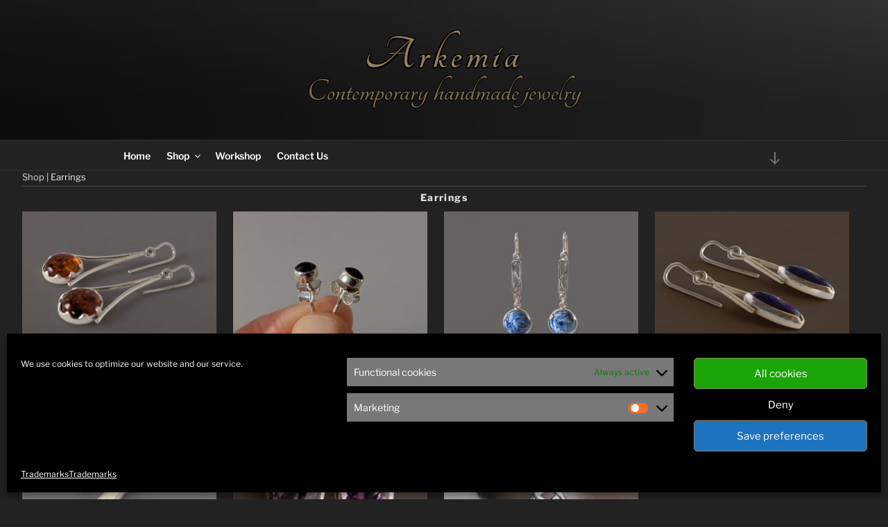

--- FILE ---
content_type: text/css
request_url: https://www.arkemia.com/wp-content/themes/twentyseventeen-arkemia/style.css?ver=1.0.0
body_size: 39230
content:
/*
Theme Name:   Twenty Seventeen Arkemia
Theme URI:    https://www.arkemia.es/twentyseventeen-arkemia/
Description:  Child theme, based on Twenty Seventeen
Author:       Francisco Garzon
Author URI:   
License:        GNU General Public License v2 or later
Template:     twentyseventeen
Version:      1.0.0
Tags:         one-column, two-columns, right-sidebar, flexible-header, accessibility-ready, custom-colors, custom-header, custom-menu, custom-logo, editor-style, featured-images, footer-widgets, post-formats, rtl-language-support, sticky-post, theme-options, threaded-comments, translation-ready
Text Domain:  twenty-seventeen-arkemia
*/

/*--------------------------------------------------------------
>>> TABLE OF CONTENTS:
----------------------------------------------------------------
0.0 Colors
1.0 Normalize
2.0 Accessibility
3.0 Alignments
4.0 Clearings
5.0 Typography
6.0 Forms
7.0 Formatting
8.0 Lists
9.0 Tables
10.0 Links
11.0 Featured Image Hover
12.0 Navigation
13.0 Layout
   13.1 Header
   13.2 Front Page
   13.3 Regular Content
   13.4 Posts
   13.5 Pages
   13.6 Footer
14.0 Comments
15.0 Widgets
16.0 Media
   16.1 Galleries
17.0 Customizer
18.0 SVGs Fallbacks
19.0 Media Queries
20.0 Print
--------------------------------------------------------------*/

@import url('https://fonts.googleapis.com/css?family=Courgette|Fondamento:400,400i|Kalam:300,400,700|Pangolin|Tangerine:400,700');

/* 0.0 Colors */
button,
input[type="button"],
input[type="submit"],
.entry-footer .edit-link a.post-edit-link {
	background-color: #ddd;
}

a:hover,
a:active,
.entry-content a:focus,
.entry-content a:hover,
.entry-summary a:focus,
.entry-summary a:hover,
.widget a:focus,
.widget a:hover,
.site-footer .widget-area a:focus,
.site-footer .widget-area a:hover,
.posts-navigation a:focus,
.posts-navigation a:hover,
.comment-metadata a:focus,
.comment-metadata a:hover,
.comment-metadata a.comment-edit-link:focus,
.comment-metadata a.comment-edit-link:hover,
.comment-reply-link:focus,
.comment-reply-link:hover,
.widget_authors a:focus strong,
.widget_authors a:hover strong,
.entry-title a:focus,
.entry-title a:hover,
.entry-meta a:focus,
.entry-meta a:hover,
.blog .entry-meta a.post-edit-link:focus,
.blog .entry-meta a.post-edit-link:hover,
.archive .entry-meta a.post-edit-link:focus,
.archive .entry-meta a.post-edit-link:hover,
.search .entry-meta a.post-edit-link:focus,
.search .entry-meta a.post-edit-link:hover,
.page-links a:focus .page-number,
.page-links a:hover .page-number,
.entry-footer .cat-links a:focus,
.entry-footer .cat-links a:hover,
.entry-footer .tags-links a:focus,
.entry-footer .tags-links a:hover,
.post-navigation a:focus,
 .post-navigation a:hover,
.pagination a:not(.prev):not(.next):focus,
.pagination a:not(.prev):not(.next):hover,
.comments-pagination a:not(.prev):not(.next):focus,
.comments-pagination a:not(.prev):not(.next):hover,
.logged-in-as a:focus,
.logged-in-as a:hover,
a:focus .nav-title,
a:hover .nav-title,
.edit-link a:focus,
.edit-link a:hover,
.site-info a:focus,
.site-info a:hover,
.widget .widget-title a:focus,
.widget .widget-title a:hover,
.widget ul li a:focus,
.widget ul li a:hover {
	color: #ddd;
}
 
.entry-content a:focus,
.entry-content a:hover,
.entry-summary a:focus,
.entry-summary a:hover,
.widget a:focus,
.widget a:hover,
.site-footer .widget-area a:focus,
.site-footer .widget-area a:hover,
.posts-navigation a:focus,
.posts-navigation a:hover,
.comment-metadata a:focus,
.comment-metadata a:hover,
.comment-metadata a.comment-edit-link:focus,
.comment-metadata a.comment-edit-link:hover,
.comment-reply-link:focus,
.comment-reply-link:hover,
.widget_authors a:focus strong,
.widget_authors a:hover strong,
.entry-title a:focus,
.entry-title a:hover,
.entry-meta a:focus,
.entry-meta a:hover,
.blog .entry-meta a.post-edit-link:focus,
.blog .entry-meta a.post-edit-link:hover,
.archive .entry-meta a.post-edit-link:focus,
.archive .entry-meta a.post-edit-link:hover,
.search .entry-meta a.post-edit-link:focus,
.search .entry-meta a.post-edit-link:hover,
.page-links a:focus .page-number,
.page-links a:hover .page-number,
.entry-footer .cat-links a:focus,
.entry-footer .cat-links a:hover,
.entry-footer .tags-links a:focus,
.entry-footer .tags-links a:hover,
.post-navigation a:focus,
.post-navigation a:hover,
.pagination a:not(.prev):not(.next):focus,
.pagination a:not(.prev):not(.next):hover,
.comments-pagination a:not(.prev):not(.next):focus,
.comments-pagination a:not(.prev):not(.next):hover,
.logged-in-as a:focus,
.logged-in-as a:hover,
a:focus .nav-title,
a:hover .nav-title,
.edit-link a:focus,
.edit-link a:hover,
.site-info a:focus,
.site-info a:hover,
.widget .widget-title a:focus,
.widget .widget-title a:hover,
.widget ul li a:focus,
.widget ul li a:hover {
	-webkit-box-shadow: inset 0 0 0 rgba(255, 255, 255, 0), 0 3px 0 rgba(255, 255, 255, 1); /* Equivalant to #fff */
	box-shadow: inset 0 0 0 rgba(255, 255, 255, 0), 0 3px 0 rgba(255, 255, 255, 1); /* Equivalant to #fff */
}

.entry-content a,
.entry-summary a,
.widget a,
.site-footer .widget-area a,
.posts-navigation a,
.widget_authors a strong {
	-webkit-box-shadow: inset 0 -1px 0 rgba(240, 240, 240, 1); /* Equivalant to #f0f0f0 */
	box-shadow: inset 0 -1px 0 rgba(240, 240, 240, 1); /* Equivalant to #f0f0f0 */
}

body,
button,
input,
select,
textarea,
h3,
h4,
h6,
label,
.entry-title a,
.twentyseventeen-front-page .panel-content .recent-posts article,
.entry-footer .cat-links a,
.entry-footer .tags-links a,
.format-quote blockquote,
.nav-title,
.comment-body {
	color: #eee;
}

/* Placeholder text color -- selectors need to be separate to work. */
::-webkit-input-placeholder {
	color: #ddd;
}

:-moz-placeholder {
	color: #ddd;
}

::-moz-placeholder {
	color: #ddd;
}

:-ms-input-placeholder {
	color: #ddd;
}

input[type="text"]:focus,
input[type="email"]:focus,
input[type="url"]:focus,
input[type="password"]:focus,
input[type="search"]:focus,
input[type="number"]:focus,
input[type="tel"]:focus,
input[type="range"]:focus,
input[type="date"]:focus,
input[type="month"]:focus,
input[type="week"]:focus,
input[type="time"]:focus,
input[type="datetime"]:focus,
input[type="datetime-local"]:focus,
input[type="color"]:focus,
textarea:focus,
.bypostauthor > .comment-body > .comment-meta > .comment-author .avatar {
	border-color: #eee;
}

input[type="text"]:focus,
input[type="email"]:focus,
input[type="url"]:focus,
input[type="password"]:focus,
input[type="search"]:focus,
input[type="number"]:focus,
input[type="tel"]:focus,
input[type="range"]:focus,
input[type="date"]:focus,
input[type="month"]:focus,
input[type="week"]:focus,
input[type="time"]:focus,
input[type="datetime"]:focus,
input[type="datetime-local"]:focus,
input[type="color"]:focus,
textarea:focus,
button.secondary,
input[type="reset"],
input[type="button"].secondary,
input[type="reset"].secondary,
input[type="submit"].secondary,
a,
.site-title,
.site-title a,
.navigation-top a,
.dropdown-toggle,
.menu-toggle,
.page .panel-content .entry-title,
.page-title,
.page:not(.twentyseventeen-front-page) .entry-title,
.page-links a .page-number,
.comment-metadata a.comment-edit-link,
.comment-reply-link .icon,
h2.widget-title,
mark,
.post-navigation a:focus .icon,
.post-navigation a:hover .icon,
.blog .entry-meta a.post-edit-link,
.archive .entry-meta a.post-edit-link,
.search .entry-meta a.post-edit-link,
.colors-custom .twentyseventeen-panel .recent-posts .entry-header .edit-link {
	color: #ddd;
}

h2,
blockquote,
input[type="text"],
input[type="email"],
input[type="url"],
input[type="password"],
input[type="search"],
input[type="number"],
input[type="tel"],
input[type="range"],
input[type="date"],
input[type="month"],
input[type="week"],
input[type="time"],
input[type="datetime"],
input[type="datetime-local"],
input[type="color"],
textarea,
.navigation-top .current-menu-item > a,
.navigation-top .current_page_item > a,
.entry-content blockquote.alignleft,
.entry-content blockquote.alignright,
.taxonomy-description,
.site-info a,
.wp-caption {
	color: #ccc;
}

abbr,
acronym {
	border-bottom-color: #ccc;
}

h5,
.main-navigation a:hover,
.entry-meta,
.entry-meta a,
.nav-subtitle,
.comment-metadata,
.comment-metadata a,
.no-comments,
.comment-awaiting-moderation,
.page-numbers.current,
.page-links .page-number,
.site-description {
	color: #bbb;
}

button:hover,
button:focus,
input[type="button"]:hover,
input[type="button"]:focus,
input[type="submit"]:hover,
input[type="submit"]:focus,
.prev.page-numbers:focus,
.prev.page-numbers:hover,
.next.page-numbers:focus,
.next.page-numbers:hover,
.entry-footer .edit-link a.post-edit-link:focus,
.entry-footer .edit-link a.post-edit-link:hover {
	background: #bbb;
}

.social-navigation a:hover,
.social-navigation a:focus {
	background: #999;
	color: #222;
}

.entry-footer .cat-links .icon,
.entry-footer .tags-links .icon {
	color: #666;
}

button.secondary:hover,
button.secondary:focus,
input[type="reset"]:hover,
input[type="reset"]:focus,
input[type="button"].secondary:hover,
input[type="button"].secondary:focus,
input[type="reset"].secondary:hover,
input[type="reset"].secondary:focus,
input[type="submit"].secondary:hover,
input[type="submit"].secondary:focus,
.social-navigation a,
hr {
	background: #555;
}

input[type="text"],
input[type="email"],
input[type="url"],
input[type="password"],
input[type="search"],
input[type="number"],
input[type="tel"],
input[type="range"],
input[type="date"],
input[type="month"],
input[type="week"],
input[type="time"],
input[type="datetime"],
input[type="datetime-local"],
input[type="color"],
textarea,
select,
fieldset,
.widget .tagcloud a:hover,
.widget .tagcloud a:focus,
.widget.widget_tag_cloud a:hover,
.widget.widget_tag_cloud a:focus,
.wp_widget_tag_cloud a:hover,
.wp_widget_tag_cloud a:focus {
	border-color: #555;
}

button.secondary,
input[type="reset"],
input[type="button"].secondary,
input[type="reset"].secondary,
input[type="submit"].secondary,
.prev.page-numbers,
.next.page-numbers {
	background-color: #444;
}

.widget .tagcloud a,
.widget.widget_tag_cloud a,
.wp_widget_tag_cloud a {
	border-color: #444;
}

.twentyseventeen-front-page article:not(.has-post-thumbnail):not(:first-child),
.widget ul li {
	border-top-color: #444;
}

.widget ul li {
	border-bottom-color: #444;
}

pre,
mark,
ins,
input[type="text"],
input[type="email"],
input[type="url"],
input[type="password"],
input[type="search"],
input[type="number"],
input[type="tel"],
input[type="range"],
input[type="date"],
input[type="month"],
input[type="week"],
input[type="time"],
input[type="datetime"],
input[type="datetime-local"],
input[type="color"],
textarea,
select,
fieldset {
	background: #333;
}

tr,
thead th {
	border-color: #333;
}

.navigation-top,
.main-navigation > div > ul,
.pagination,
.comment-navigation,
.entry-footer,
.site-footer {
	border-top-color: #333;
}

.single-featured-image-header,
.navigation-top,
.main-navigation li,
.entry-footer,
#comments {
	border-bottom-color: #333;
}

.site-header,
.single-featured-image-header {
	background-color: #262626;
}

button,
input[type="button"],
input[type="submit"],
.prev.page-numbers:focus,
.prev.page-numbers:hover,
.next.page-numbers:focus,
.next.page-numbers:hover {
	color: #222;
}

body,
.site-content-contain,
.navigation-top,
.main-navigation ul {
	background: #222;
}

.entry-title a,
.entry-meta a,
.blog .entry-meta a.post-edit-link,
.archive .entry-meta a.post-edit-link,
.search .entry-meta a.post-edit-link,
.page-links a,
.page-links a .page-number,
.entry-footer a,
.entry-footer .cat-links a,
.entry-footer .tags-links a,
.edit-link a,
.post-navigation a,
.logged-in-as a,
.comment-navigation a,
.comment-metadata a,
.comment-metadata a.comment-edit-link,
.comment-reply-link,
a .nav-title,
.pagination a,
.comments-pagination a,
.widget .widget-title a,
.widget ul li a,
.site-footer .widget-area ul li a,
.site-info a {
	-webkit-box-shadow: inset 0 -1px 0 rgba(34, 34, 34, 1); /* Equivalant to #222 */
	box-shadow: inset 0 -1px 0 rgba(34, 34, 34, 1); /* Equivalant to #222 */
}

/* Fixes linked images */
.entry-content a img,
.widget a img {
	-webkit-box-shadow: 0 0 0 8px #222;
	box-shadow: 0 0 0 8px #222;
}

.entry-footer .edit-link a.post-edit-link {
	color: #000;
}

.menu-toggle,
.menu-toggle:hover,
.menu-toggle:focus,
.dropdown-toggle,
.dropdown-toggle:hover,
.dropdown-toggle:focus,
.menu-scroll-down,
.menu-scroll-down:hover,
.menu-scroll-down:focus {
	background-color: transparent;
}

.gallery-item a,
.gallery-item a:hover,
.gallery-item a:focus,
.widget .tagcloud a,
.widget .tagcloud a:focus,
.widget .tagcloud a:hover,
.widget.widget_tag_cloud a,
.widget.widget_tag_cloud a:focus,
.widget.widget_tag_cloud a:hover,
.wp_widget_tag_cloud a,
.wp_widget_tag_cloud a:focus,
.wp_widget_tag_cloud a:hover,
.entry-footer .edit-link a.post-edit-link:focus,
.entry-footer .edit-link a.post-edit-link:hover {
	-webkit-box-shadow: none;
	box-shadow: none;
}

@media screen and (min-width: 48em) {

	.nav-links .nav-previous .nav-title .icon,
	.nav-links .nav-next .nav-title .icon {
		color: #eee;
	}

	.main-navigation li li:hover,
	.main-navigation li li.focus {
		background: #999;
	}

	.menu-scroll-down {
		color: #999;
	}

	.main-navigation ul ul {
		border-color: #333;
		background: #222;
	}

	.main-navigation ul li.menu-item-has-children:before,
	.main-navigation ul li.page_item_has_children:before {
		border-bottom-color: #333;
	}

	.main-navigation ul li.menu-item-has-children:after,
	.main-navigation ul li.page_item_has_children:after {
		border-bottom-color: #222;
	}

	.main-navigation li li.focus > a,
	.main-navigation li li:focus > a,
	.main-navigation li li:hover > a,
	.main-navigation li li a:hover,
	.main-navigation li li a:focus,
	.main-navigation li li.current_page_item a:hover,
	.main-navigation li li.current-menu-item a:hover,
	.main-navigation li li.current_page_item a:focus,
	.main-navigation li li.current-menu-item a:focus {
		color: #222;
	}

}
/*FIN Colors*/

/* Force sticky navigation into position */
#page-header {
  margin-bottom: 0 !important;
}
/* Force header image to full height */
#custom-header-media {
  height: 100vh;
  max-height: 100%;
  overflow: hidden;
  position: relative;
}

@media screen and (max-width: 48em) {
  .has-header-image.twentyseventeen-front-page .site-branding,
  .has-header-video.twentyseventeen-front-page .site-branding,
  .has-header-image.home.blog .site-branding,
  .has-header-video.home.blog .site-branding {
    bottom: 0;
    display: block;
    left: 0;
    height: auto;
    padding-top: 0;
    position: absolute;
    width: 100%;
  }
}

/* 12.0 Navigation */
.navigation-top a {
    padding: 0px 10px 0px 10px;
}

.site-header .navigation-top .menu-scroll-down {
    color: #767676;
    top: 0em;
}

.navigation-top  a:link {color: #fff;}

/* 12.1 */
/* Links Navigation Breadcrumbs and Languages */
p.caption-imagen a, div.barra-breadcrumbs-idiomas a, p.texto-portada-2 a, p.texto-portada-3 a {color: #95805B;}
p.footer-credits a {color: #95805B;}
a:link { box-shadow: none !important; }
div.barra-breadcrumbs-idiomas a:link, img.imagen-portada a:link, p.caption-imagen a:link, p.texto-portada-2 a:link, p.texto-portada-3 a:link {/*color: #95805B; box-shadow: none !important;*/}
div.barra-breadcrumbs-idiomas a:visited, p.texto-portada-2 a:visited, p.texto-portada-3 a:visited {color: #95805B; box-shadow: none !important;}
a:hover, a:active {color: #ddd !important; box-shadow: none !important;}
div.barra-breadcrumbs-idiomas { float: left; width: 100%; height: 18px; border-bottom: 1px solid #444; margin: -0.1em 0 0 0; }
@media (min-width: 480px) and (max-width: 768px) {
div.barra-breadcrumbs-idiomas { min-height: 22px; }
}
p.barra-breadcrumbs { float: left; width:auto; text-align: left; vertical-align: top; font-size: 0.75em;  margin: 0; padding: 0; color: #95805b; }

p.barra-idiomas { float: right; width: auto; font-size: 0.75em; text-align: right; vertical-align: top; margin: 0; padding: 0 10px 0 0; color: #95805b;}
/* FIN Links Navigation Breadcrumbs and Languages */

p.footer-credits { margin: 2px 0; text-align: right; }

/* 13.0 Layout */

.wrap {
	max-width: 2000px;/*max-width: 1000px;*/
	padding-left: 2em;/*padding-left: 3em;*/
	padding-right: 2em;/*padding-right: 3em;*/
}

.panel-content .wrap {
    padding-bottom: 0em !important;
    /*padding-bottom: 4.5em;*/
    padding-top: 0em !important;
    /*padding-top: 6em;*/
}

.page-one-column .panel-content .wrap {
	max-width: 2000px;/*max-width: 740px;*/
}

.entry-header {
    display: none;
}

.panel-content .wrap {
	padding-bottom: 0em;/*padding-bottom: 4.5em;*/
	padding-top: 1em;/*padding-top: 6em;*/
}


/*--------------------------------------------------------------
13.1 Header
--------------------------------------------------------------*/

/* Site branding */

/* De css adicional de personalizacion del tema - Tamaño del header y centrado del Branding*/
/*Computer screen */
@media screen and (min-width: 48em) {
	.twentyseventeen-front-page.has-header-image .custom-header-image {
	height: 40vh;
	}
}

/* Mobile screen*/
.has-header-image.twentyseventeen-front-page .custom-header {
	height: 40vh;
}

/* Computer screen with logged in user and admin bar showing on front end*/
@media screen and (min-width: 48em) {
	.admin-bar.twentyseventeen-front-page.has-header-image .custom-header-image {
	height: calc(40vh - 32px);
	}
}

#masthead .wrap {
	 /* position: relative; */
	 text-align: center;
}
/* FIN De css adicional de opciones del tema - Tamaño del header y centrado del Branding*/

body.has-header-image .site-title, body.has-header-video .site-title, body.has-header-image .site-title a, body.has-header-video .site-title a {
    color: #95805b;
    font-family: 'Tangerine', cursive;
    font-size: 70px;
    font-weight: 900;
    text-transform: none;
    /*text-shadow: -1.5px -1.5px 0px #e55f12, 1.5px -1.5px 0px #e55f12, -1.5px 1.5px 0px #e55f12, 1.5px 1.5px 0px #e55f12;*/
    text-shadow: -1.5px -1.5px 0px #000, 1.5px -1.5px 0px #000, -1.5px 1.5px 0px #000, 1.5px 1.5px 0px #000;
    line-height: 90%;
}

body.has-header-image .site-description, body.has-header-video .site-description {
    color: #95805b;
    font-family: 'Tangerine', cursive;
    opacity: 0.8;
	font-size: 48px;/*font-size: 13px;*/
	font-size: 3rem;/*font-size: 0.8125rem;*/
    font-weight: 800;
    text-shadow: -1px -1px 0px #000, 1px -1px 0px #000, -1px 1px 0px #000, 1px 1px 0px #000;
    line-height: 90%;
}

/* 13.0 Layout 13.2 Front Page*/
.site-content {
padding: 0;
}

#primary {
max-width: 2000px !important;
width: 100% !important;
}

/*para que la pagina blog se vea a full widh*/
#primary article {width: 100% !important;}

/*para que la pagina blog y category-taller se quite el padding de abajo*/
.blog .site-main > article, .archive .site-main > article, .search .site-main > article {
    padding-bottom: 0;
}

.entry-header {
display: none;
}

entry-footer {
display: none;
}

/*  Front page layout */
div.contenedor-imagenes { float: left; margin: 1em auto 4.5em; text-align: center; width: 100%; }
div.contenedor-imagenes::after { content: ""; clear: both; display: table;}
div.contenedor-imagen-izq { float: left; width: 30%; margin: 0 5% -4% 0; }
div.contenedor-imagen-centro { float: left; width: 30%; margin: 0 5% -4% 0; }
div.contenedor-imagen-dcha { float: left; width: 30%; margin: 0 0 -4% 0; }
img.imagen-portada { border: 1px solid #95805b; margin: 0 0 0 -10px; width: 100%; height: auto; }
p.caption-imagen { font-size: 0.8em; min-width:100%; text-align: center; margin: -1.9em 0 0 0; padding: 0; vertical-align: top; color: #95805b; }
p.texto-portada-1 { float: left; clear: both; min-width: 100%; text-align: center; margin: 0 0 1em 0; font-size: 1.2em; color: #ccc; }
p.texto-portada-2 { float: left; clear: both; min-width: 100%; text-align: center; margin: 0 0 0.5em 0; font-size: 2.2em; line-height: 1em; color: #ccc; font-family: 'Tangerine', cursive; }
p.texto-portada-3 { float: left; clear: both; min-width: 100%; text-align: center; margin: 0 0 0 0; font-size: 1.2em; line-height: 1em; color: #ccc; }
p.texto-como { float: left; clear: both; min-width: 100%; text-align: center; margin: 1.4em 0 1em 0; font-size: 1.2em; line-height: 1em; color: #ccc; }
/* FIN Front page layout */

/* 13.4 Posts */
/*Quitar el entry footer y los margenes superior e inferior de la navegacion entre post de la misma categoria */
footer.entry-footer { display: none; }
.post-navigation { margin: 0; }
/*** FIN Quitar el entry footer y los margenes superior e inferior de la navegacion entre post de la misma categoria ***/
/*** FIN 13.4 Posts ***/

/*   13.6 Footer  */
/*quiter el espacio entre footer y contenido*/
.site-footer {
    margin-top: 0;
}
/*END  quiter el espacio entre footer y contenido*/

/*BEGIN estilo del boton go to top en footer.php*/
.topbutton {
		display: block;
		padding: 1em;
        position:fixed;
        right:5px;
        bottom:5px;
        z-index:1;
}

.topbutton .icon {
		-webkit-transform: rotate(270deg); /* Chrome, Safari, Opera */
		-ms-transform: rotate(270deg); /* IE 9 */
		transform: rotate(270deg);
		height: 18px;
		width: 18px;
}
/*END estilo del boton go to top en footer.php*/

/*Cambiar el width de las areas de widgets al pie de pagina - antes eran 36% y 58%  */
.site-footer .widget-column.footer-widget-2 {
    width: auto;
}

.site-footer .widget-column.footer-widget-1 {
    width: auto;
}
/*FIN Cambiar el width de las areas de widgets al pie de pagina - antes eran 36% y 58%  */

/* 15.0 Widgets */

.widget {
	padding-bottom: 0;
}

/* Footer widgets */
/*BEGIN quitar el padding de la zona de widgets encima del pie de pagina para que sea mas estrecha*/
.site-footer .widget-area {
	padding-bottom: 0.2em;
	padding-top: 0;
}
/*END quitar el padding de la zona de widgets encima del pie de pagina para que sea mas estrecha*/

/* 21.0 Responsive HTML5 videos and responsive foot credits. Para youtube videos incrustados descomenar codigo */

/*para smartphones y tablets*/
p.footer-credits { font-size: 0.8em; }
video { width: 100% !important; height: auto !important; margin: 1.5em auto 0; display: block; }
/*Activar para youtube embeded videos*/
.video-size-center { margin: 1.5em auto 0 ; width: 100%; }
.video-responsive { overflow:hidden; padding-bottom:56.25%; position:relative; height:0; }
.video-responsive iframe { left:0; top:0; height:100%; width:100%; position:absolute; } 
/*Activar para youtube embeded videos*/
/* para dispositivos medianos - 48em = 768px (1em = 16px)*/
@media screen and (min-width: 768px) {
p.footer-credits { font-size: 1em; }
video { width: 85% !important; height: auto !important; margin: 1.5em auto 0; display: block; }
/*Activar para youtube embeded videos*/ 
.video-size-center { margin: 1.5em auto 0 ; width: 85%;}
/*Activar para youtube embeded videos*/
}
/* para dispositivos grandes  - 66em = 1056px a (1em = 16px)*/
@media screen and (min-width: 1026px) {
video { width: 64% !important; height: auto !important; margin: 1.5em auto 0; display: block; }
/*Activar para youtube embeded videos*/
.video-size-center { margin: 1.5em auto 0 ; width: 60%; }
/*Activar para youtube embeded videos*/
}
/*** FIN 21.0 Responsive HTML5 videos and responsive foot credits. Para youtube videos incrustados descomenar codigo ***/

/*---Hide reCaptcha v3 visible seal---*/
.grecaptcha-badge { opacity:0 !important; } /*.grecaptcha-badge{ visibility: collapse !important; }*//* 27-12-2019 */

/* woocommerce */
/* woocommerce breadcrumbs */
.woocommerce-breadcrumb {
    padding-bottom: 0.2em;
    margin-bottom: 0.5em;
    border-bottom: 1px solid #444;
    font-size: 13px;
    font-size: .8125rem;
}
/* FIN woocommerce breadcrumbs */

/*** Sobre WooCommerce PAGINAS/CATEGORIAS ***/
/* Quitar el numero que dice cuantos productos hay y colocar el texto (nombre de la categoria/producto) */
.woocommerce mark.count {display: none; width: 0; height: 0;}
.woocommerce h2.woocommerce-loop-category__title {padding: 0; margin: 0 0 -1.5em 0; text-align: center; font-size: 1em;}
/* FIN Quitar el numero que dice cuantos productos hay y colocar el texto (nombre de la categoria/producto) */

/* Nombre del producto en el listado/categoria debajo de la imagen */
.woocommerce-loop-product__title {
    /*font-size: 13px;*/
    /*font-size: .8125rem;*/
    text-transform: none;/*text-transform: uppercase;*/
    /*font-weight: 800;*/
    letter-spacing: .10em;/*letter-spacing: .15em;*/
}
/* FIN Nombre del producto en el listado/categoria debajo de la imagen */

/* Titulo pagina/categoria de productos */
.woocommerce-products-header__title {
    /*font-size: 13px;*/
    /*font-size: .8125rem;*/
    text-transform: none;
    letter-spacing: .10em;
    text-align: center;
}
/* FIN Titulo pagina/categoria de productos */

/* Caption y boton añadir al carrito en listado de productos y productos relacionados */
ul.products li.product .price, ul.products li.product .star-rating {
     display: inline-block;/*display: block;*/
    /*margin-bottom: .75em;*/
font-size: 0.8em;
}

ul.products li.product .button {
display: inline-block;
     padding: 0 1px;
     margin: 0 1px;
     font-size: 0.8em;
     border: 1px solid #95805B;
     border-radius: 2px; 
     background: #444;
    -webkit-box-shadow: 0 1px 0 #eee;/*-webkit-box-shadow: 0 1px 0 #0f0f0f;*/
    box-shadow: 0 1px 0 #eee;/*box-shadow: 0 1px 0 #0f0f0f;*/
    -webkit-transition: -webkit-box-shadow ease-in-out 130ms;/*-webkit-transition: -webkit-box-shadow ease-in-out 130ms;*/
    transition: -webkit-box-shadow ease-in-out 130ms;
    transition: box-shadow ease-in-out 130ms;
    transition: box-shadow ease-in-out 130ms,-webkit-box-shadow ease-in-out 130ms;
}

@media (min-width: 480px) and (max-width: 768px) {
ul.products li.product .price, ul.products li.product .star-rating { font-size: 0.8em; }
ul.products li.product .button { padding: 0 2px; margin: 0 2px; font-size: 0.8em; }
}
@media screen and (min-width: 769px) {
ul.products li.product .price, ul.products li.product .star-rating { font-size: 0.8em; }
ul.products li.product .button { padding: 0 4px; margin: 0 4px; font-size: 0.8em; }
}
/* FIN Caption y boton añadir al carrito en listado de productos y productos relacionados */

/* Para que en mobiles se vean a una columna, en tablets a dos y a cuatro en sobremesa */
.woocommerce ul.products li.product, .woocommerce-page ul.products li.product { width: 98%;  margin: 0 1% 2.992em 1%; }
/*.woocommerce img, .woocommerce-page img { height: auto; width: 100%; }*//*funciona pero hace muy grandes otras imagenes*/
.woocommerce li.product img { height: auto; max-width: 100%; width: 100%; }

@media (min-width: 480px) and (max-width: 768px) {
.woocommerce ul.products li.product, .woocommerce-page ul.products li.product {  margin: 0 1.5% 2.992em 1.5%; width: 47%; }
}

@media all and (min-width:769px){
.woocommerce ul.products li.product, .woocommerce-page ul.products li.product { width: 23%;  margin: 0 2% 2.992em 0; }
}
/* FIN Para que en mobiles se vean a una columna, en tablets a dos y a cuatro en sobremesa */

/* Cambiar la altura y posicion de la seleccion "ordenar los productos" y la cuenta de resultados(Mostrando todos los resultados (xx)) */
.woocommerce-ordering select { width: 230px; height: 1.5em; margin: 0 0 1em 0; }

p.woocommerce-result-count { padding: 0; margin: 0; }
/* FIN Cambiar la altura y posicion de la seleccion "ordenar los productos" y la cuenta de resultados(Mostrando todos los resultados (xx)) */

/*** FIN Sobre WooCommerce PAGINAS/CATEGORIAS ***/

/*** Sobre WooCommerce cart ***/
/* Cambiar el tamaño de la imagen miniatura del carrito */
.woocommerce-cart-form img {
    max-width: 100px;/*max-width: 46px*/
    /*height: auto;*/
    /*display: block;*/
    border: 1px solid #95805b;/*añadido 03-01-2018*/
}
/* FIN Cambiar el tamaño de la imagen miniatura del carrito */

/* Cambiar el boton de añadir al carrito */
button.single_add_to_cart_button {
    font-size: 16px;
    font-size: 1rem;
    line-height: 0.5;
    color: #eee;
    background-color: #444;
    border: 2px solid #95805b;
    border-radius: 3px;
    padding: 0.6em;
}
/* FIN Cambiar el boton de añadir al carrito */

/* Cambios en Detalles de facturación para mejorar la visivilidad */
/* Seleccion de pais */
.select2-container--default .select2-selection--single { background-color: #333; border: 1px solid #555; }
.select2-container--default .select2-selection--single .select2-selection__rendered { color: #eee; }
.select2-results { background: #333; }
.select2-container--default .select2-results__option[aria-selected="true"], .select2-container--default .select2-results__option[data-selected="true"] { background-color: #444; }
.select2-search--dropdown { padding: 2px; background: #aaa; }
.woocommerce-checkout .select2-container--focus .select2-selection { border-color: #555; }
.select2-container--default.select2-container--open .select2-selection--single .select2-selection__arrow b { border-color: transparent transparent #fff transparent; }
.woocommerce-checkout .select2-container--default .select2-selection--single .select2-selection__arrow { background: #555; }
.select2-container--default .select2-selection--single .select2-selection__arrow b { border-color: #fff transparent transparent transparent;}
/* FIN Seleccion de pais */
/* Boton Pagar */
.woocommerce #payment #place_order, .woocommerce-page #payment #place_order { background: #444; border: 2px solid #000; border-radius: 2px; color: #eee; }
/* FIN Boton Pagar */
/* Paypal label image */
.wc_payment_method > label:first-of-type img { max-height: 48px; max-width: 200px; }
/* FIN Paypal label image */
/* Cambiar la notificacion de metodo de pago, antes no se leia por un fondo muy claro #eee */
.wc_payment_method .payment_box { padding: 1em; background: #444; }
/* FIN Cambiar la notificacion de metodo de pago, antes no se leia por un fondo muy claro #eee */
/* FINCambios en Detalles de facturación para mejorar la visivilidad */

/*** FiN Sobre WooCommerce cart ***/

/*** Sobre WooCommerce PRODUCTOS ***/
/* DESACTIVADO Posicionar como se ve el producto- Lo habia bajado para poner el breadcrumbs manual pero no es necesario ya */
.single-product div.product, .single-product .summary {
   /* position: relative;
    top: 25px;*/
}
/** FIN **/

/* Tamaño de la imagen principal del producto se veia pequeña en ordenadores de pantalla grande de mas de 1366px de resolucion horizontal */
.woocommerce-product-gallery img { width: 100%; height: auto;}
/*** FIN Tamaño de la imagen principal del producto se veia pequeña en ordenadores de pantalla grande de mas de 1366px de resolucion horizontal ***/

/* espaciado en las miniaturas de la galeria de imagenes del producto */
.woocommerce-product-gallery--columns-4 .flex-control-thumbs li {
    width: 24.16%;/*width: 25%;*/
    padding: 1.5%  0 0 2%;
}
/* FIN espaciado en las miniaturas de la galeria de imagenes del producto */

/* Cambios en las tabs */
.woocommerce-tabs { margin-bottom: 0; border: 1px solid black; }
.woocommerce-tabs li.active { border-bottom: 2px solid #95805b; border-radius: 4px 4px 0 0; background: #444; }
.woocommerce-tabs li { line-height: 1em; padding: 0 1em; margin-right: 0; }
.woocommerce-tabs li a { vertical-align: -0.5em; }
section.related ul.products li.product { width: 47%;  margin: 0 1.5% 0 1.5%; }
section.up-sells ul.products li.product { width: 47%;  margin: 0 1.5% 0 1.5%; }
@media (min-width: 480px) and (max-width: 768px) {
section.related ul.products li.product { width: 47%;  margin: 0 1.5% 0 1.5%; }
section.up-sells ul.products li.product { width: 47%;  margin: 0 1.5% 0 1.5%; }
}
@media all and (min-width: 769px){
section.related ul.products li.product { width: 17%;  margin: 0 1.5% 0 1.5%; }
section.related ul.products li.first { clear: right; }
section.up-sells ul.products li.product { width: 17%;  margin: 0 1.5% 0 1.5%; }
section.up-sells ul.products li.first { clear: right; }
}
/* FIN Cambios en las tabs */

/* Quitar el margen de abajo */
.woocommerce ul.products, .woocommerce-page ul.products { /*clear: both;*/ margin: 0;/* added */ }
/*** FIN Quitar el margen de abajo ***/

/* Añadir margen superior para separar el boton añadir a la cesta del sku y cat link */
.woocommerce div.product_meta { margin: 0.5em 0 0 0; }
.woocommerce span.sku_wrapper, .woocommerce span.posted_in { margin: 0 .5em 0 0; }
.woocommerce span.posted_in a, .woocommerce span.tagged_as a { color: #95805B; }
/* FIN Añadir margen superior para separar el boton añadir a la cesta del sku y cat link */

/* Cambiar la altura, fondo, padding y borde del selector de cantidad a añadir al carrito cuando hay mas de un producto */
.single-product form.cart input, input[type="number"] {
    height: 2em;
    border: 2px solid #95805b;
    color: #eee;
    padding: 0 0.7em;
    background-color: #444;
}
/*** FIN Cambiar la altura, fondo, padding y borde del selector de cantidad a añadir al carrito cuando hay mas de un producto */

/*** FIN Sobre WooCommerce PRODUCTOS ***/

/* Woocommerce paginacion */
nav.woocommerce-pagination { padding-top: .5em;/*padding-top: 2em;*/ margin-top: 0;/*margin-top: 4em;*/ /*border-top: 1px solid #eee;*/ /*font-size: 13px;*/ /*font-size: .8125rem;*/ }

ul.page-numbers { /*display: none;*/ /*padding: 0.5em 0.75em;*/ margin: 0 0 .5em 0;}

.woocommerce-pagination .next.page-numbers, .woocommerce-pagination .prev.page-numbers, .woocommerce-pagination a.page-numbers, .woocommerce-pagination span.page-numbers { /*padding: .5em 1em;*/ background: #444;/*background: #ddd;*/ color: #fff; /*added*/ /*display: inline-block;*/ /*font-size: 1em;*/ /*float: none;*/ /*line-height: 1.5;*/ /*border-radius: 2px; -webkit-transition: background-color ease-in-out .3s; transition: background-color ease-in-out .3s;*/ }
/*** FIN Woocommerce paginacion ***/

/* Estilos para Gemas  */
section { overflow:hidden; width:100%; margin-top:0.5%; }
.ancla-gema {float: left; width: 98%; font-size: 0.01em; margin-top: -60px; }
.gema {float: left; width: 98%; border: 1px solid #000000; margin: 0.9% 0 0 0;}
.gema-title {float:left; width:100%; border-bottom:1px solid #000000; padding-top:0.2%;}
.gema-title-text {width:98%; text-align:left; margin:0 1% 0 1%; font-size:12px;}

.contenedor-imagen {float:left; width:99%; margin:0.5% 0;}
.imagen-gema {width:100%;}
.contenedor-propiedades {float:left; width:99%; margin:0.5% 0; padding:0 0.25% 0 0.25%;}
.propiedades-text {width:100%; text-align:left; font-size:12px;}
.contenedor-info {float:left; width:99%; margin:0.5% 0; padding:0 0.25% 0 0.25%;}
.info-text {width:100%; text-align:left; font-size:12px;}

@media (min-width: 480px) and (max-width: 768px) {
      .contenedor-imagen {float:left; width:36%; padding:0 0.5% 0 0.5%; }
      .contenedor-propiedades {float:left; width:62%; padding:0 0.5% 0 0.5%; }
      .contenedor-info {float:left; width:99%; }
} 

@media all and (min-width: 769px){
      .contenedor-imagen {float:left; width:19%; margin:0.5%; padding:0 2% 0 2%;}
      .contenedor-propiedades {float:left; width:31%; margin:0.5%; padding:0 2% 0 2%;}
      .contenedor-info {float:left; width:47%; margin:0.5%; padding:0 2% 0 2%;}
}
/*** FIN Estilos para Gemas  ***/

/* Related Items video playlists */

div#Related, .clearfix::after { content: ""; clear: both; display: table; text-align: center; min-width: 100%; }
div.related-row { clear: both; display: block; height: auto; width: 100%; padding: 0; }
div.related-item {float: left; width: 19%; margin: 0 3%;}
p.related-item-text {text-align: center; margin: -1.5em 0 0 0; padding-top: 0; color: #95805b; font-size: 0.7em;}
p.related-item-text-now { text-align: center; margin: -1.5em 0 0 0; padding-top: 0; font-size: 0.7em; font-weight:bold; }

@media (min-width: 480px) and (max-width: 768px) {
div.related-row { padding: 0 2%; }
div.related-item { width: 20%; margin: 0 2.5%;}
p.related-item-text { font-size: 0.8em;}
p.related-item-text-now { font-size: 0.8em; }
} 

@media all and (min-width: 769px){
div.related-row { padding: 0 22%; }
div.related-item { width: 19%; margin: 0 3%;}
p.related-item-text { font-size: 1em;}
p.related-item-text-now { font-size: 1em; }
}

/*** FIN Related Items video playlists ***/


/*** settings button(revoke buttom) in text widget Footer1 via Complianz shortcode [cmplz-revoke-link text="Don't want non-functional cookies? Revoke your settings!"] ***/
/* This is because the settings button is deactivated by default on small devices */
button.cc-revoke-custom { padding: 0.2rem 2rem 0.2rem 2rem !important; border-radius: 4% !important; font-size: .9rem; background-color: #1aa508; border: 2px solid #95805b !important; }


:not(.mejs-button) > button:hover, :not(.mejs-button) > button:focus, input[type="button"]:hover, input[type="button"]:focus, input[type="submit"]:hover, input[type="submit"]:focus {
    background-color: #22cf0b;/*background: #767676;*/
}

button:hover, button:focus, input[type="button"]:hover, input[type="button"]:focus, input[type="submit"]:hover, input[type="submit"]:focus, .prev.page-numbers:focus, .prev.page-numbers:hover, .next.page-numbers:focus, .next.page-numbers:hover, .entry-footer .edit-link a.post-edit-link:focus, .entry-footer .edit-link a.post-edit-link:hover {
    background: #666;/*background: #bbb;*/
}
/*** FIN settings button(revoke buttom) in text widget Footer1 via Complianz shortcode [cmplz-revoke-link text="Don't want non-functional cookies? Revoke your settings!"] ***/

/*** Cambio del ancho de los parrafos(max-width: none;) y margenes(margin: 0 3rem 0 3rem;) en Politica de cookies ***/
#cmplz-document {
    /*font-size: 14px; //- valor por defecto*/
    margin: 0.5rem 1rem 0 1rem; /*margin: 0 3rem 0 3rem;*//*margin-top: 0; //- valor por defecto*/
    max-width: none;/*max-width: 580px; //- valor por defecto*/
    /*text-align: justify; //- valor por defecto*/
    /*text-justify: inter-word; //- valor por defecto*/
}
/*** FIN io del ancho de los parrafos(max-width: none;) y margenes(margin: 0 3rem 0 3rem;) en Politica de cookies ***/

/*** Cambio del tamaño de la fuente en las etiquetas h2 y h3 en Politica de cookies ***/
#cmplz-document h2, #cmplz-document h3 {
    font-size: 22px;/*font-size: 22px; //- valor por defecto*/
    /*text-align: left; //- valor por defecto*/
    /*margin-top: 15px; //- valor por defecto*/
    /*text-transform: initial; //- valor por defecto*/
    /*padding-bottom: 10px; //- valor por defecto*/
    /*border-bottom: 1px solid #c6c6c6; //- valor por defecto*/
    /*margin-bottom: 10px; //- valor por defecto*/
}
/*** FIN Cambio del tamaño de la fuente en las etiquetas h2 y h3 en Politica de cookies ***/

/*** Cambio del tamaño de la fuente en las etiquetas p, li y td en Politica de cookies ***/
#cmplz-document p, #cmplz-document li, #cmplz-document td {
    font-size: 16px;/*font-size: 14px; //- valor por defecto*/
    /*margin-top: 0; //- valor por defecto*/
}
/*** Fin Cambio del tamaño de la fuente en las etiquetas p, li y td en Politica de cookies ***/

/*** Cambio del color del checkboxes input en Politica de cookies en 5.1 Administra tu configuración de consentimiento ***/
.cc-check svg {
    stroke: #fff !important;
}
/*** FIN Cambio del color del checkboxes input en Politicade cookies en 5.1 Administra tu configuración de consentimiento ***/
